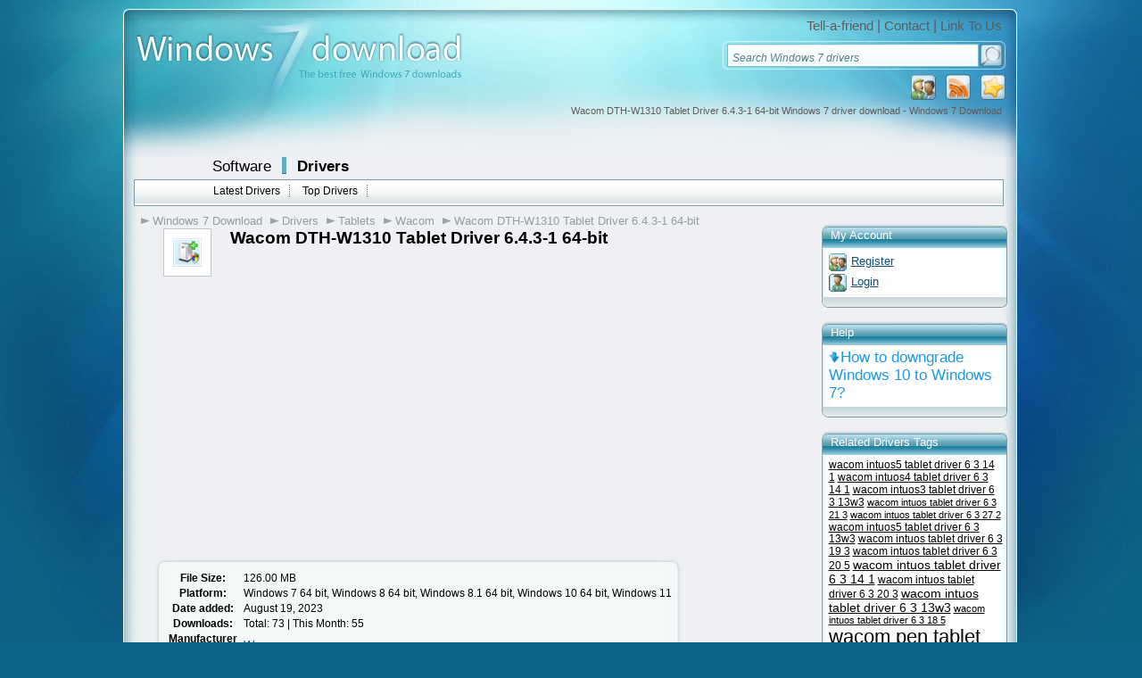

--- FILE ---
content_type: text/html; charset=UTF-8
request_url: https://drivers.windows7download.com/win7-wacom-dth-w1310-tablet-driver-6-4-3-1-64-bit/saydy.html
body_size: 6608
content:

<!DOCTYPE html PUBLIC "-//W3C//DTD XHTML 1.0 Transitional//EN" "http://www.w3.org/TR/xhtml1/DTD/xhtml1-transitional.dtd">
<html xmlns="http://www.w3.org/1999/xhtml" xml:lang="en" lang="en">
<head>
	<meta http-equiv="content-type" content="text/html; charset=utf-8" />
	<meta name="copyright" content="www.windows7download.com" />
	<title>Wacom DTH-W1310 Tablet Driver 6.4.3-1 64-bit Windows 7 driver download - Windows 7 Download</title>

	<link href="https://www.windows7download.com/templates/w7d/css/main.css" rel="stylesheet" type="text/css" />
	<link href="https://www.windows7download.com/templates/w7d/css/rating.css" rel="stylesheet" type="text/css" />
	<meta name="keywords" content="Wacom DTH-W1310 Tablet Driver 6.4.3-1 64-bit, download Wacom DTH-W1310 Tablet Driver 6.4.3-1 64-bit, Wacom DTH-W1310 Tablet Driver 6.4.3-1 64-bit free download, Wacom DTH-W1310 Pen Display Driver, Wacom DTH-W1310 Pen Tablet Driver, Wacom Cintiq Companion 2 Tablet Driver, DTH-W1310, Tablet, Wacom, Pen Tablet,Windows 7, download, software, free download, software downloads" />
	<meta name="description" content="Wacom DTH-W1310 Tablet Driver 6.4.3-1 64-bit Windows 7 driver download - Windows 7 Download - Free Windows7 Download" />
	<meta name="msvalidate.01" content="43B13A513FD5922B0B3E2205D8CC3F62" />
	<link rel="alternate" type="application/rss+xml" title="Windows7Download.com RSS" href="https://www.windows7download.com/rss/free-drivers.xml" />
	<script type="text/javascript" async src="https://www.windows7download.com/js/general.min.js"></script>
	<script type="text/javascript" async src="https://www.windows7download.com/js/rating.min.js"></script>
	<script type="text/javascript" async src="https://www.windows7download.com/js/ajax/pajax-commom.min.js"></script>
	<script type="text/javascript" async src="https://www.windows7download.com/js/ajax/ajax.min.js"></script>

	<link href='https://www.windows7download.com/css/simplelightbox.min.css' rel='stylesheet' type='text/css'>
	<script type="text/javascript" async src="https://www.windows7download.com/js/libs/jquery-1.11.3.min.js"></script>
	<script type="text/javascript" async src="https://www.windows7download.com/js/simple-lightbox.min.js"></script>

	<meta name="viewport" content="width=device-width, initial-scale=1">

	<link rel="shortcut icon" href="https://www.windows7download.com/img/favicon.ico" type="image/x-icon" />
	            <script async src="https://pagead2.googlesyndication.com/pagead/js/adsbygoogle.js?client=ca-pub-6248374377407470" crossorigin="anonymous"></script>
    	<script src='https://www.google.com/recaptcha/api.js'></script>

</head>

<body><!-- Header -->
    <div id="maindiv">
      <!-- Windows 7 Download  Windows 7 Download main center div-->
      <div id="top01">
      </div>
      <div id="top02">
        <a href="https://www.windows7download.com/" title="Windows 7 Download">
          <img id="logoimg" src="https://www.windows7download.com/img/logo.jpg" alt="Win7 Download" /></a>
        <div id="toplinks">
          <span>
            <a href="https://www.windows7download.com/tellafriend.html" rel="nofollow" onclick="popUp('/tellafriend.html', 600, 600); return false;">Tell-a-friend</a> |
            <a href="https://www.windows7download.com/contact.html" rel="nofollow">Contact</a> |
            <a href="https://www.windows7download.com/linktous.html" rel="nofollow">Link To Us</a>
          </span>
        </div>
        <div id="searchbg">
        	          <form action="/search.html">
            <table cellspacing="1" cellpadding="0" border="0">
              <tr>
                <td style="padding-left:6px;"><input type="text" class="i" name="keywords" value="Search Windows 7 drivers" onblur="if(this.value=='') this.value='Search Windows 7 drivers';" onfocus="if(this.value=='Search Windows 7 drivers') this.value='';" /></td>
                <td><input type="submit" class="button_search" value="" /></td>
              </tr>
            </table>
          </form>
                  </div>
        <div id="toplinksrss">
          <a  href="#" title="Add as Favorite" onclick="return addBookmark('Windows7Download.com - Wacom DTH-W1310 Tablet Driver 6.4.3-1 64-bit Windows 7 driver download - Windows 7 Download', 'https://www.windows7download.com/win7-wacom-dth-w1310-tablet-driver-6-4-3-1-64-bit/saydy.html');return false;" rel="nofollow">
            <img src="https://www.windows7download.com/img/favorite.png" alt="add as favorite Windows 7 Download" /></a>
          <a  href="https://www.windows7download.com/rss/free-drivers.xml" title="Subscribe to Windows 7 Download using any feed reader!" rel="nofollow">
            <img src="https://www.windows7download.com/img/rss.png" alt="Windows 7 Download RSS"/></a>
                    <a  href="https://www.windows7download.com/registration.html" rel="nofollow" title="Register">
            <img src="https://www.windows7download.com/img/register.png" alt="register at Windows 7 Download"/></a>
                  </div>
        <h1 id="seo_description">Wacom DTH-W1310 Tablet Driver 6.4.3-1 64-bit Windows 7 driver download - Windows 7 Download</h1>
      </div>

      <div id="web_body">

        <div id="mainmenu01">
          <span class="offset">
            <a class="bigbold" href="https://www.windows7download.com/">Software</a>
            <img class="separator" src="https://www.windows7download.com/img/separator.png" alt="" />
            <a class="bigbold selected" href="https://drivers.windows7download.com/">Drivers</a>
          </span>
        </div>
                <div id="mainmenu02">
          <ul>
            <li><a href="/new-win7-drivers.html" >Latest Drivers</a></li>
            <li><a href="/top-win7-drivers.html" >Top Drivers</a></li>
          </ul>
        </div>
                <!-- Windows 7 Download mainmenu02-->
        <div style="clear:both">
        </div>
        
	      
				
      <div>
      		<!-- Windows 7 Download main content div-->

				  							<div id="main_middle2">

					
      	        <div id="mainmenu03">
          <ul>
          	<li><a href="/" class="first">Windows 7 Download</a></li>
          	<li><a href="https://drivers.windows7download.com/">Drivers</a></li>
             <li><a href="/win7-tablets/index624-0-d.html">Tablets</a></li>             <li><a href="/win7-tablets/wacom/index624-625-0-d.html">Wacom</a></li>						 <li><a href="https://drivers.windows7download.com/win7-wacom-dth-w1310-tablet-driver-6-4-3-1-64-bit/saydy.html">Wacom DTH-W1310 Tablet Driver 6.4.3-1 64-bit</a></li>          </ul>
        </div>       	
<!-- Header end-->

<!-- Content -->

	            <div class="intro">
              <div class="intro_image">
                <img src="https://www.windows7download.com/img/driver.png" width="32" height="32" alt="Windows 7 driver" />
              </div>
              <div class="intro_h1">
                <h1>
                  Wacom DTH-W1310 Tablet Driver 6.4.3-1 64-bit
                </h1>
              </div>
            </div>
            <div class="clear"></div>

			        	              <div style="padding:10px">
								<div style="width:680px;height:280px;clear:both;">
									<div style="float:left; width:336px; padding:0px; text-align:left;">
										<div style="width: 336px; height:280px;">
											<script async src="//pagead2.googlesyndication.com/pagead/js/adsbygoogle.js"></script>
											<!-- W7D 336x280 left -->
											<ins class="adsbygoogle"
											     style="display:inline-block;width:336px;height:280px"
											     data-ad-client="ca-pub-6248374377407470"
											     data-ad-slot="5997354537"></ins>
											<script>
											(adsbygoogle = window.adsbygoogle || []).push({});
											</script>
										</div>
									</div>
									<div style="float:right; width:336px; padding:0px; text-align:left;">
										<div style="width: 336px; height:280px;">
											<script async src="//pagead2.googlesyndication.com/pagead/js/adsbygoogle.js"></script>
											<!-- W7D 336x280 right -->
											<ins class="adsbygoogle"
											     style="display:inline-block;width:336px;height:280px"
											     data-ad-client="ca-pub-6248374377407470"
											     data-ad-slot="7728254718"></ins>
											<script>
											(adsbygoogle = window.adsbygoogle || []).push({});
											</script>
										</div>
									</div>
								</div>
</div>
              

              <div class="white_box" style="margin:15px;">
                <div class="white_box_top">
                  <img src="https://www.windows7download.com/img/box_top.png" alt="" />
                </div>
                <div class="white_box_body">
                  <table width="100%" cellspacing="1" cellpadding="1">
                    <tr>
                      <th width="86">
                        File Size:
                      </th>
                      <td>
                        126.00 MB
                      </td>
                    </tr>
                    <tr>
                      <th>
                        Platform:
                      </th>
                      <td>
                        Windows 7 64 bit,  Windows 8 64 bit,  Windows 8.1 64 bit,  Windows 10 64 bit,  Windows 11
                      </td>
                    </tr>
                    <tr>
                      <th>
                        Date added:
                      </th>
                      <td>
                        August 19, 2023
                      </td>
                    </tr>
                    <tr>
                      <th>
                        Downloads:
                      </th>
                      <td>
                        Total: 73 | This Month: 55
                      </td>
                    </tr>
  	                                    <tr>
                      <th>
                        Manufacturer URL:
                      </th>
                      <td>
                        <a class="bluelink_mini" href="http://www.wacom.com" rel="nofollow" target="_blank">Wacom</a>
                      </td>
                    </tr>
										                  </table>

                <br />
                <a class="bluelink" href="/win7-wacom-dth-w1310-tablet-driver-6-4-3-1-64-bit/download-saydy.html" style="margin:20px;"><strong>Download</strong> Wacom DTH-W1310 Tablet Driver 6.4.3-1 64-bit</a><br /><br />
              </div>
              <div class="white_box_bottom">
                <img src="https://www.windows7download.com/img/box_bottom.png" alt="" />
              </div>

            </div>

            <div class="headline02">
              <h3>
                Wacom DTH-W1310 Tablet Driver 6.4.3-1 64-bit driver for Windows 7
              </h3>
            </div>
            <div class="box">
							<h4>What's new:</h4><p>- Support for 2 new Wacom pen displays: Wacom One 12 (DTC121) and Wacom One 13 touch (DTH134)<br />- Support for 2 new Wacom pen displays: Wacom One 12 (DTC121) and Wacom One 13 touch (DTH134)<br />- Pen-tip-to-cursor alignment is now supported in the Advanced Pen settings section of Wacom Center.<br />- Backup & restore is now supported under Global settings in Wacom Center.<br />- The "Cintiq Pro modifiers" Grid panel has been renamed "Pen display modifiers" in On-screen shortcuts.<br />- We improved the general usability of Wacom Center, including making software offers easier to access.<br />- We also improved the detection and reporting of internet connection issues in Wacom Center.<br /></p><h4>Resolved Issues:</h4><p>- <u>All Devices</u>: The Japanese Wacom eStore will open correctly when accessing it from Wacom Center.<br />- <u>Pen Displays (DTH271)</u>: The tutorial link (under the Help & support icon) will correctly open the tutorial page for the Cintiq Pro 27.<br />- <u>All Devices</u>: Changing the Pen gesture "Speed" setting now saves correctly.<br /></p><h4>Known Issues:</h4><p>- <u>All Devices</u>: There is a mapping issue present in certain video applications. <u><em>What you can do about it while we fix it: Use Display toggle to return to the correct mapping.</em></u><br />- <u>Pen Display (DTH271)</u>: Touch will sometimes map to the incorrect display when using the Cintiq Pro 27 with two or more displays. <u><em>What you can do about it while we fix it: Press Windows + R to open the Windows Run... dialog. Enter "multidigimon -touch" without quotes and then follow the on-screen Windows prompts to help it map touch inputs to the correct displays.</em></u><br /><br /> This package contains the files needed for installing the Tablet driver. If it has been installed, updating (overwrite-installing) may fix problems, add new functions, or expand existing ones. Even though other OSes might be compatible as well, we do not recommend applying this release on platforms other than the ones specified.<br /></p><h4>To install this package please do the following:</h4><p> - Download the driver by saving the file to any easily accessible folder.<br />- Double click the downloaded file.<br />- Complete the installation steps that follow.<br /> - Reboot computer</p><h4>About Tablet Bundle Drivers:</h4><p>This package includes several file types, such as Audio, Chipset, Graphics, Ethernet and other drivers (even a firmware update), that are required after a Windows OS is installed so that the tablet works at the highest level of performance possible.<br /> <br /> If you wish to update the versions using this bundle package, know that it can improve the tablet's overall performance, stability and usability, resolve different problems, enhance touch experience and connection strength, and bring about other related changes.<br /> <br /> Before applying this bundle make sure that the current release is compatible with your tablet model; if this checks outs, proceed with the installation process: get the package, extract it if necessary, run any available setup, and follow the instructions displayed on-screen.<br /> <br /> Bear in mind that, even though some package might also be compatible with other OSes, we do not recommend you install them on other platforms than the specified ones. You should also perform a system reboot at the end, to allow all changes to take effect properly.<br /> <br /> That being said, if you wish to install this bundle, click the download button and apply the included software. Also, make sure you constantly check with our website so that you don't miss a single new release.</p>
            </div>






								
						<div class="clear"> </div>

            <div class="headline02">
              <h3>
                Windows 7 Wacom DTH-W1310 Tablet Driver 6.4.3-1 64-bit driver tags
              </h3>
            </div>
            <div class="box">
            	<div class="tags_links"><a href="/win7-driver-wacom-dth-w1310-tablet-driver-6-4-3-1-64-bit/" class="menu08">Wacom DTH-W1310 Tablet Driver 6.4.3-1 64-bit</a> <a href="/win7-driver-download-wacom-dth-w1310-tablet-driver-6-4-3-1-64-bit/" class="menu08">download Wacom DTH-W1310 Tablet Driver 6.4.3-1 64-bit</a> <a href="/win7-driver-wacom-dth-w1310-tablet-driver-6-4-3-1-64-bit-free-download/" class="menu08">Wacom DTH-W1310 Tablet Driver 6.4.3-1 64-bit free download</a> <a href="/win7-driver-wacom-dth-w1310-pen-display-driver/" class="menu08">Wacom DTH-W1310 Pen Display Driver</a> <a href="/win7-driver-wacom-dth-w1310-pen-tablet-driver/" class="menu08">Wacom DTH-W1310 Pen Tablet Driver</a> <a href="/win7-driver-wacom-cintiq-companion-2-tablet-driver/" class="menu08">Wacom Cintiq Companion 2 Tablet Driver</a> <a href="/win7-driver-dth-w1310/" class="menu08">DTH-W1310</a> <a href="/win7-driver-tablet/" class="menu08">Tablet</a> <a href="/win7-driver-wacom/" class="menu08">Wacom</a> <a href="/win7-driver-pen-tablet/" class="menu08">Pen Tablet</a></div>
            </div>


            <div class="headline02">
              <h3>
                Bookmark Wacom DTH-W1310 Tablet Driver 6.4.3-1 64-bit
              </h3>
            </div>
            <div class="box">
              <form action="#">
                <label for="Hyperlink Code" class="label_hyperlinkcode">Hyperlink code:</label> <input type="text" size="100" class="input_form" style="width: 530px;" value="<a href=&quot;https://www.windows7download.com/win7-wacom-dth-w1310-tablet-driver-6-4-3-1-64-bit/saydy.html&quot;>Wacom DTH-W1310 Tablet Driver 6.4.3-1 64-bit driver for Windows 7</a>" onclick="this.focus(); this.select();" id="bookmark1" /> <a href="javascript:Copy2Clipboard('bookmark1');" title="Copy bookmark code to clipboard - Internet Explorer"><img src="https://www.windows7download.com/img/clipboard.png" width="20" height="20" style="vertical-align: middle;" alt="copy windows 7 bookmark" /></a> <br />
                <label for="Hyperlink Forum" class="label_forumcode">Hyperlink for Forum code:</label> <input type="text" size="100" class="input_form" style="width: 530px;" value="[url=https://www.windows7download.com/win7-wacom-dth-w1310-tablet-driver-6-4-3-1-64-bit/saydy.html]Wacom DTH-W1310 Tablet Driver 6.4.3-1 64-bit driver for Windows 7[/url]" onclick="this.focus(); this.select();" id="bookmark3" /> <a href="javascript:Copy2Clipboard('bookmark3');" title="Copy bookmark code to clipboard - Internet Explorer"><img src="https://www.windows7download.com/img/clipboard.png" width="20" height="20" style="vertical-align: middle;" alt="copy windows 7 bookmark" /></a> <br />
              </form>
            </div>

						<br/>

            <div class="headline02">
              <h3>
                Related Wacom DTH-W1310 Tablet Driver 6.4.3-1 64-bit Windows 7 Drivers
              </h3>
            </div>
            <div class="box">
							              	              <div class="oneproduct02">
		              <div class="driverslist_name">
		                <a class="darkbluelink" href="https://drivers.windows7download.com/win7-wacom-one-tablet-driver-6-3-46-1-64-bit/emwfy.html">Wacom One Tablet Driver 6.3.46-1 64-bit</a>
		              </div>
		              <div class="driverslist_description">
		                <span>Bug fixes and improvements: - Improved support for Borix FX'S Mocha Pro and Continuum applications.  - Updated our bundled, third-party drivers to be compatible with the Windows Core Isolation feature. Resolved Issues: - DTH-W1320 and DTH-W1620 Pen Displays: If you disable touch it will now remain disabled after waking the  ...</span>
		              </div>

                  
                  <div class="clear"></div>

	              </div>
								              <div class="oneproduct02">
		              <div class="driverslist_name">
		                <a class="darkbluelink" href="https://drivers.windows7download.com/win7-wacom-ctl-472-tablet-driver-6-4-3-1-64-bit/ipuhl.html">Wacom CTL-472 Tablet Driver 6.4.3-1 64-bit</a>
		              </div>
		              <div class="driverslist_description">
		                <span>What's new:- Support for 2 new Wacom pen displays: Wacom One 12 (DTC121) and Wacom One 13 touch (DTH134) - Support for 2 new Wacom pen displays: Wacom One 12 (DTC121) and Wacom One 13 touch (DTH134) - Pen-tip-to-cursor alignment is now supported in the Advanced Pen settings section of Wacom  ...</span>
		              </div>

                  
                  <div class="clear"></div>

	              </div>
								              <div class="oneproduct02">
		              <div class="driverslist_name">
		                <a class="darkbluelink" href="https://drivers.windows7download.com/win7-wacom-ctl-472-tablet-driver-6-4-2-3-64-bit/gjhjl.html">Wacom CTL-472 Tablet Driver 6.4.2-3 64-bit</a>
		              </div>
		              <div class="driverslist_description">
		                <span>What's new:- Helpful educational videos added to Wacom Center for specific devices. - Quick help bar tips added to a variety of features in Wacom Center. - Refinements to palm rejection when the pen is in proximity to the Wacom device. Resolved Issues:- All Devices: The End User License Agreement (EULA)  ...</span>
		              </div>

                  
                  <div class="clear"></div>

	              </div>
								              <div class="oneproduct02">
		              <div class="driverslist_name">
		                <a class="darkbluelink" href="https://drivers.windows7download.com/win7-wacom-dtu-1931-tablet-driver-6-3-31-4/cuaeg.html">Wacom DTU-1931 Tablet Driver 6.3.31-4</a>
		              </div>
		              <div class="driverslist_description">
		                <span>Resolved Issues- All Devices: We fixed an issue where in select cases, tablet settings that were saved in a previous version of the driver were not restored correctly after a driver update. Known Issues- Intuos Pro PTH-660 & PTH-860: When two users are logged in, a Wacom Intuos Pro connected via  ...</span>
		              </div>

                  
                  <div class="clear"></div>

	              </div>
								              <div class="oneproduct02">
		              <div class="driverslist_name">
		                <a class="darkbluelink" href="https://drivers.windows7download.com/win7-wacom-ctl-6100-tablet-driver-6-3-46-1-64-bit/cgxtw.html">Wacom CTL-6100 Tablet Driver 6.3.46-1 64-bit</a>
		              </div>
		              <div class="driverslist_description">
		                <span>Bug fixes and improvements: - Improved support for Borix FX'S Mocha Pro and Continuum applications.  - Updated our bundled, third-party drivers to be compatible with the Windows Core Isolation feature. Resolved Issues: - DTH-W1320 and DTH-W1620 Pen Displays: If you disable touch it will now remain disabled after waking the  ...</span>
		              </div>

                  
                  <div class="clear"></div>

	              </div>
								              <div class="oneproduct02">
		              <div class="driverslist_name">
		                <a class="darkbluelink" href="https://drivers.windows7download.com/win7-wacom-ctl-4100wl-tablet-driver-6-4-2-3-64-bit/pgjka.html">Wacom CTL-4100WL Tablet Driver 6.4.2-3 64-bit</a>
		              </div>
		              <div class="driverslist_description">
		                <span>What's new:- Helpful educational videos added to Wacom Center for specific devices. - Quick help bar tips added to a variety of features in Wacom Center. - Refinements to palm rejection when the pen is in proximity to the Wacom device. Resolved Issues:- All Devices: The End User License Agreement (EULA)  ...</span>
		              </div>

                  
                  <div class="clear"></div>

	              </div>
								              <div class="oneproduct02">
		              <div class="driverslist_name">
		                <a class="darkbluelink" href="https://drivers.windows7download.com/win7-wacom-ctl-4100-tablet-driver-6-4-3-1-64-bit/iksgt.html">Wacom CTL-4100 Tablet Driver 6.4.3-1 64-bit</a>
		              </div>
		              <div class="driverslist_description">
		                <span>What's new:- Support for 2 new Wacom pen displays: Wacom One 12 (DTC121) and Wacom One 13 touch (DTH134) - Support for 2 new Wacom pen displays: Wacom One 12 (DTC121) and Wacom One 13 touch (DTH134) - Pen-tip-to-cursor alignment is now supported in the Advanced Pen settings section of Wacom  ...</span>
		              </div>

                  
                  <div class="clear"></div>

	              </div>
								              <div class="oneproduct02">
		              <div class="driverslist_name">
		                <a class="darkbluelink" href="https://drivers.windows7download.com/win7-one-by-wacom-tablet-driver-6-4-3-1-64-bit/tkdeq.html">One by Wacom Tablet Driver 6.4.3-1 64-bit</a>
		              </div>
		              <div class="driverslist_description">
		                <span>What's new:- Support for 2 new Wacom pen displays: Wacom One 12 (DTC121) and Wacom One 13 touch (DTH134) - Support for 2 new Wacom pen displays: Wacom One 12 (DTC121) and Wacom One 13 touch (DTH134) - Pen-tip-to-cursor alignment is now supported in the Advanced Pen settings section of Wacom  ...</span>
		              </div>

                  
                  <div class="clear"></div>

	              </div>
								              <div class="oneproduct02">
		              <div class="driverslist_name">
		                <a class="darkbluelink" href="https://drivers.windows7download.com/win7-wacom-pth-450-tablet-driver-6-3-45-1-64-bit/kauuu.html">Wacom PTH-450 Tablet Driver 6.3.45-1 64-bit</a>
		              </div>
		              <div class="driverslist_description">
		                <span>Helpful new features and improved application support:- An improved notification process to inform you when new driver, firmware, or BIOS updates are available, allowing you to easily access the most recent updates for your Wacom tablet. - For Cintiq Pro: A new option that requires a "long press" to activate the  ...</span>
		              </div>

                  
                  <div class="clear"></div>

	              </div>
								              <div class="oneproduct02">
		              <div class="driverslist_name">
		                <a class="darkbluelink" href="https://drivers.windows7download.com/win7-wacom-ctl-672-tablet-driver-6-4-3-1-64-bit/dqelj.html">Wacom CTL-672 Tablet Driver 6.4.3-1 64-bit</a>
		              </div>
		              <div class="driverslist_description">
		                <span>What's new:- Support for 2 new Wacom pen displays: Wacom One 12 (DTC121) and Wacom One 13 touch (DTH134) - Support for 2 new Wacom pen displays: Wacom One 12 (DTC121) and Wacom One 13 touch (DTH134) - Pen-tip-to-cursor alignment is now supported in the Advanced Pen settings section of Wacom  ...</span>
		              </div>

                  
                  <div class="clear"></div>

	              </div>
							            </div>


<br />

		
			    </div>


										<div id="main_right">
												

            <div class="rightbox_top">
              My Account
            </div>
            <div class="rightbox_body">
            	              <div class="button_link_register">
                <a href="https://www.windows7download.com/registration.html" class="bluelink_mini" rel="nofollow">Register</a>
              </div>
                          	            	              <div class="button_link_login">
                <a href="https://www.windows7download.com/login.html" class="bluelink_mini" rel="nofollow">Login</a>
              </div>
                          	            </div>
            <div class="rightbox_bottom"></div>

            <div class="rightbox_top">
              Help
            </div>
            <div class="rightbox_body">
            	<a href="https://blog.windows10download.com/how-to-downgrade-windows-10-to-windows-7/" class="button_link_download" title="" style="font-size:140%">How to downgrade Windows 10 to Windows 7?</a>
            </div>
            <div class="rightbox_bottom"></div>

          

						

          

					
          


					            <div class="rightbox_top">
              Related Drivers Tags
            </div>
            <div class="rightbox_body">
            	              <a href="/win7-driver-wacom-intuos5-tablet-driver-6-3-14-1/" style="font-size:104%" rel="nofollow">wacom intuos5 tablet driver 6 3 14 1</a>
                            <a href="/win7-driver-wacom-intuos4-tablet-driver-6-3-14-1/" style="font-size:103%" rel="nofollow">wacom intuos4 tablet driver 6 3 14 1</a>
                            <a href="/win7-driver-wacom-intuos3-tablet-driver-6-3-13w3/" style="font-size:96%" rel="nofollow">wacom intuos3 tablet driver 6 3 13w3</a>
                            <a href="/win7-driver-wacom-intuos-tablet-driver-6-3-21-3/" style="font-size:94%" rel="nofollow">wacom intuos tablet driver 6 3 21 3</a>
                            <a href="/win7-driver-wacom-intuos-tablet-driver-6-3-27-2/" style="font-size:93%" rel="nofollow">wacom intuos tablet driver 6 3 27 2</a>
                            <a href="/win7-driver-wacom-intuos5-tablet-driver-6-3-13w3/" style="font-size:97%" rel="nofollow">wacom intuos5 tablet driver 6 3 13w3</a>
                            <a href="/win7-driver-wacom-intuos-tablet-driver-6-3-19-3/" style="font-size:98%" rel="nofollow">wacom intuos tablet driver 6 3 19 3</a>
                            <a href="/win7-driver-wacom-intuos-tablet-driver-6-3-20-5/" style="font-size:104%" rel="nofollow">wacom intuos tablet driver 6 3 20 5</a>
                            <a href="/win7-driver-wacom-intuos-tablet-driver-6-3-14-1/" style="font-size:119%" rel="nofollow">wacom intuos tablet driver 6 3 14 1</a>
                            <a href="/win7-driver-wacom-intuos-tablet-driver-6-3-20-3/" style="font-size:100%" rel="nofollow">wacom intuos tablet driver 6 3 20 3</a>
                            <a href="/win7-driver-wacom-intuos-tablet-driver-6-3-13w3/" style="font-size:116%" rel="nofollow">wacom intuos tablet driver 6 3 13w3</a>
                            <a href="/win7-driver-wacom-intuos-tablet-driver-6-3-18-5/" style="font-size:92%" rel="nofollow">wacom intuos tablet driver 6 3 18 5</a>
                            <a href="/win7-driver-wacom-pen-tablet-driver/" style="font-size:180%" rel="nofollow">wacom pen tablet driver</a>
                            <a href="/win7-driver-wacom-intuos3-tablet-driver-6-3-14-1/" style="font-size:98%" rel="nofollow">wacom intuos3 tablet driver 6 3 14 1</a>
                            <a href="/win7-driver-wacom-intuos4-tablet-driver-6-3-13w3/" style="font-size:94%" rel="nofollow">wacom intuos4 tablet driver 6 3 13w3</a>
                            <a href="/win7-driver-wacom-intuos-tablet-driver-6-3-22-6/" style="font-size:95%" rel="nofollow">wacom intuos tablet driver 6 3 22 6</a>
                            <a href="/win7-driver-wacom-intuos-tablet-driver-6-3-20-7/" style="font-size:102%" rel="nofollow">wacom intuos tablet driver 6 3 20 7</a>
                            <a href="/win7-driver-wacom-intuos-tablet-driver-6-3-21-10/" style="font-size:90%" rel="nofollow">wacom intuos tablet driver 6 3 21 10</a>
                            <a href="/win7-driver-wacom-intuos-tablet-driver-6-3-24-2/" style="font-size:90%" rel="nofollow">wacom intuos tablet driver 6 3 24 2</a>
                            <a href="/win7-driver-wacom-intuos-tablet-driver-6-3-18-3/" style="font-size:95%" rel="nofollow">wacom intuos tablet driver 6 3 18 3</a>
                          </div>
            <div class="rightbox_bottom"></div>
					
					            <div class="rightbox_top">
              Popular Drivers Tags
            </div>
            <div class="rightbox_body">
            	              <a href="/win7-driver-wacom-cintiq-pro-tablet-driver-c-625-wacom/" style="font-size:90%" rel="nofollow">wacom cintiq pro tablet driver</a>
                            <a href="/win7-driver-intuos-5-c-625-wacom/" style="font-size:91%" rel="nofollow">intuos 5</a>
                            <a href="/win7-driver-intuos-pro-c-625-wacom/" style="font-size:91%" rel="nofollow">intuos pro</a>
                            <a href="/win7-driver-wacom-intuos-pro-tablet-driver-c-625-wacom/" style="font-size:90%" rel="nofollow">wacom intuos pro tablet driver</a>
                            <a href="/win7-driver-intuos-4-c-625-wacom/" style="font-size:91%" rel="nofollow">intuos 4</a>
                            <a href="/win7-driver-pen-tablet-c-625-wacom/" style="font-size:95%" rel="nofollow">pen tablet</a>
                            <a href="/win7-driver-wacom-intuos-5-tablet-driver-c-625-wacom/" style="font-size:90%" rel="nofollow">wacom intuos 5 tablet driver</a>
                            <a href="/win7-driver-pen-display-c-625-wacom/" style="font-size:94%" rel="nofollow">pen display</a>
                            <a href="/win7-driver-creative-pen-tablet-c-625-wacom/" style="font-size:168%" rel="nofollow">creative pen tablet</a>
                            <a href="/win7-driver-wacom-one-tablet-driver-c-625-wacom/" style="font-size:90%" rel="nofollow">wacom one tablet driver</a>
                            <a href="/win7-driver-tablet-c-625-wacom/" style="font-size:179%" rel="nofollow">tablet</a>
                            <a href="/win7-driver-intuos-c-625-wacom/" style="font-size:93%" rel="nofollow">intuos</a>
                            <a href="/win7-driver-wacom-intuos-tablet-driver-c-625-wacom/" style="font-size:93%" rel="nofollow">wacom intuos tablet driver</a>
                            <a href="/win7-driver-wacom-c-625-wacom/" style="font-size:180%" rel="nofollow">wacom</a>
                            <a href="/win7-driver-one-c-625-wacom/" style="font-size:91%" rel="nofollow">one</a>
                            <a href="/win7-driver-cintiq-pro-c-625-wacom/" style="font-size:91%" rel="nofollow">cintiq pro</a>
                          </div>
            <div class="rightbox_bottom"></div>
					

					</div>
										
          </div>
          <!--END main content div-->

          <div style="clear:both"></div>

          <div id="bottommenu">
                <a href="https://www.windows7download.com/contact.html?subject=Advertising+inquiry" rel="nofollow" class="link_bottom">Advertise</a>
                <a href="https://www.windows7download.com/linktous.html" rel="nofollow" class="link_bottom">Link To Us</a>
                                <a href="https://www.windows7download.com/privacy.html" rel="nofollow" class="link_bottom">Privacy Policy</a>
                <a href="https://www.windows7download.com/contact.html" rel="nofollow" class="link_bottom">Contact Us</a>
          </div>
		      <!--white body-->
      </div>
      <div id="bottom01">© 2026 <strong>Windows7Download.com</strong> - All logos, trademarks, art and other creative works are and remain copyright and property of their respective owners. Microsoft Windows is a registered trademarks of Microsoft Corporation. Microsoft Corporation in no way endorses or is affiliated with windows7download.com.</div>
    </div>
    <!--main center div-->
		
		
		<script type="text/javascript" src="//platform.twitter.com/widgets.js"></script>

		  </body>
</html>

--- FILE ---
content_type: text/html; charset=utf-8
request_url: https://www.google.com/recaptcha/api2/aframe
body_size: -87
content:
<!DOCTYPE HTML><html><head><meta http-equiv="content-type" content="text/html; charset=UTF-8"></head><body><script nonce="5LuKsRfyhwyo8o7e4R9h6Q">/** Anti-fraud and anti-abuse applications only. See google.com/recaptcha */ try{var clients={'sodar':'https://pagead2.googlesyndication.com/pagead/sodar?'};window.addEventListener("message",function(a){try{if(a.source===window.parent){var b=JSON.parse(a.data);var c=clients[b['id']];if(c){var d=document.createElement('img');d.src=c+b['params']+'&rc='+(localStorage.getItem("rc::a")?sessionStorage.getItem("rc::b"):"");window.document.body.appendChild(d);sessionStorage.setItem("rc::e",parseInt(sessionStorage.getItem("rc::e")||0)+1);localStorage.setItem("rc::h",'1768766591323');}}}catch(b){}});window.parent.postMessage("_grecaptcha_ready", "*");}catch(b){}</script></body></html>

--- FILE ---
content_type: text/css
request_url: https://www.windows7download.com/templates/w7d/css/rating.css
body_size: 685
content:
/*  styles for the unit rater
---------------------------------------------------------
ryan masuga, masugadesign.com
ryan@masugadesign.com
Licensed under a Creative Commons Attribution 3.0 License.
http://creativecommons.org/licenses/by/3.0/
See readme.txt for full credit details.
--------------------------------------------------------- */

.ratingblock {
	display:block;
	padding-bottom:8px;
	margin-bottom:8px;
	}

.loading {
	height: 30px;
	background: url('../images/working.gif') 50% 50% no-repeat;
	}

.unit-rating { /* the UL */
	list-style:none;
	margin: 0px;
	padding:0px;
	height: 30px;
	position: relative;
	background: url('../images/starrating.png') top left repeat-x;
	}

.unit-rating li{
    text-indent: -90000px;
	padding:0px;
	margin:0px;
	/*\*/
	float: left;
	/* */
	}

.unit-rating li a {
	outline: none;
	display:block;
	width:30px;
	height: 30px;
	text-decoration: none;
	text-indent: -9000px;
	z-index: 20;
	position: absolute;
	padding: 0px;
	}

.unit-rating li a:hover{
	background: url('../images/starrating.png') left center;
	z-index: 2;
	left: 0px;
	}

.unit-rating a.r1-unit{left: 0px;}
.unit-rating a.r1-unit:hover{width:30px;}
.unit-rating a.r2-unit{left:30px;}
.unit-rating a.r2-unit:hover{width: 60px;}
.unit-rating a.r3-unit{left: 60px;}
.unit-rating a.r3-unit:hover{width: 90px;}
.unit-rating a.r4-unit{left: 90px;}
.unit-rating a.r4-unit:hover{width: 120px;}
.unit-rating a.r5-unit{left: 120px;}
.unit-rating a.r5-unit:hover{width: 150px;}
.unit-rating a.r6-unit{left: 150px;}
.unit-rating a.r6-unit:hover{width: 180px;}
.unit-rating a.r7-unit{left: 180px;}
.unit-rating a.r7-unit:hover{width: 210px;}
.unit-rating a.r8-unit{left: 210px;}
.unit-rating a.r8-unit:hover{width: 240px;}
.unit-rating a.r9-unit{left: 240px;}
.unit-rating a.r9-unit:hover{width: 270px;}
.unit-rating a.r10-unit{left: 270px;}
.unit-rating a.r10-unit:hover{width: 300px;}

.unit-rating li.current-rating {
	background: url('../images/starrating.png') left bottom;
	position: absolute;
	height: 30px;
	display: block;
	text-indent: -9000px;
	z-index: 1;
	}

.voted {color:#999;}
.thanks {color:#36AA3D; display: block; font-weight:bold;}
.static {color:#5D3126;}